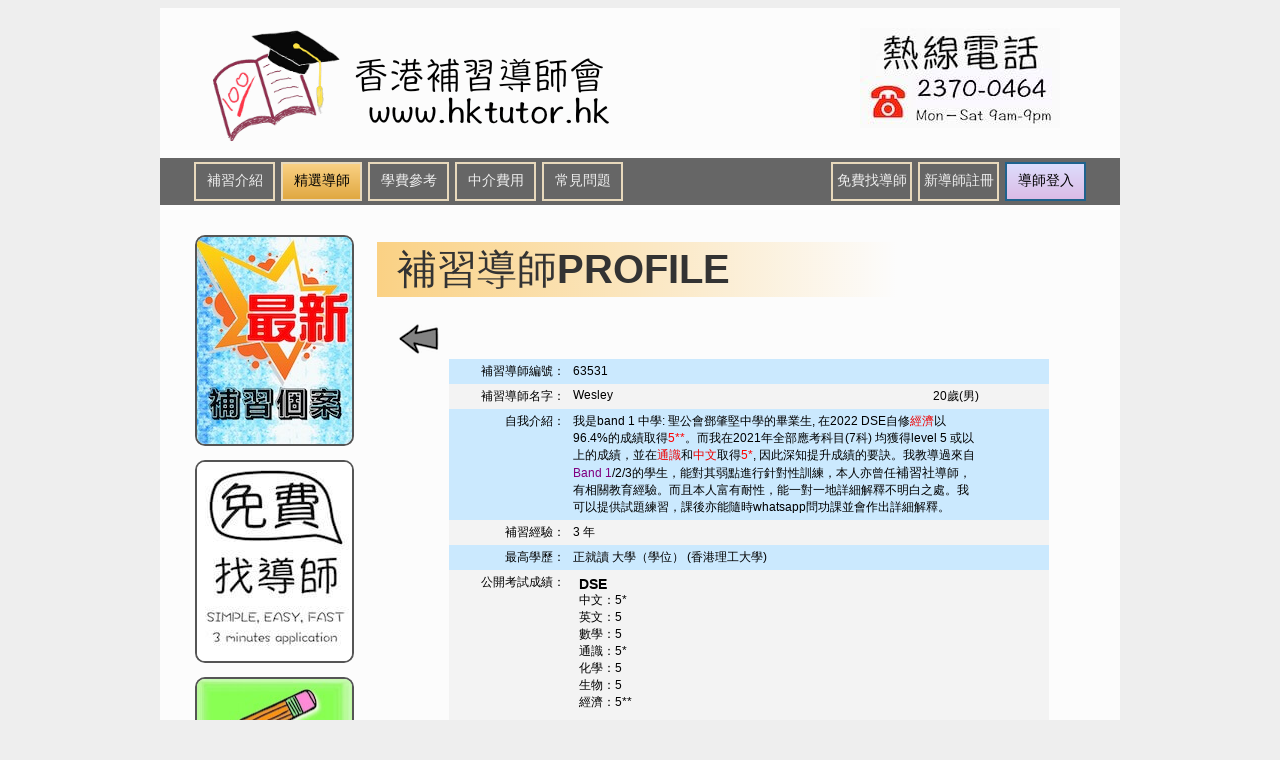

--- FILE ---
content_type: text/html; charset=UTF-8
request_url: https://www.hktutor.hk/tutor_profile.php?tutor_profile_id=63531&tutor_profile_name=Wesley
body_size: 4479
content:
<!DOCTYPE html PUBLIC "-//W3C//DTD XHTML 1.0 Transitional//EN"
        "http://www.w3.org/TR/xhtml1/DTD/xhtml1-transitional.dtd">
<html xmlns="http://www.w3.org/1999/xhtml">
<head>
<meta name="language" content="zh-CN">
<meta name="keywords" content="上門補習, 補習, 上門補習導師, 補習介紹, 補習導師, 補習中介, 私人補習, Tutor, 私人補習導師, Tutor, Private tutor, hkta, 上門補習介紹, 私人補習老師"/>
<meta name="description" content="補習導師資料，列出本會補習導師的詳細資料，包括學歷及經驗"/>
<link rel="shortcut icon" href="http://www.hktutor.hk/favicon.ico" type="image/x-icon"/>
<meta http-equiv="Content-Type" content="text/html; charset=UTF-8"/>
<title>補習導師 - HKTUTOR.HK</title>
<link href="/mystyle.css" rel="stylesheet" type="text/css"/>
</head>
<body>
<div id="header">
    <div id="logo">
        <a href="/"><img src="/image/header4.png" alt="補習"/></a></div>
    <a href="tel:23700464"><img src="/image/tel2.jpg" alt="聯絡電話"/></a>
    <div>
        <span style="align-text:left;font-size:14px;">
    </span>
    <span style="align-text:right;font-size:14px;vertical-align:-20px;">

         </span>
        <table width="960" id="sub_header">
            <tr>
                <td><a href="/" class="button">
                        <div class="button_header ">補習介紹</div>
                    </a></td>
               <td><a href="/tutor.php" class="button">
                        <div class="button_header_selected  ">精選導師</div>
                    </a></td>
                <td><a href="/price.php" class="button">
                        <div class="button_header  ">學費參考</div>
                    </a></td>
                <td><a href="/fee.php" class="button">
                        <div class="button_header  ">中介費用</div>
                    </a></td>
                <td><a href="/faq.php" class="button">
                        <div class="button_header  ">常見問題</div>
                    </a></td>
               
                <td style="width:auto">&nbsp;</td>
                
                                      <td><a href="/parent_registration/form.php" class="button">
                            <div
                                class="button_header  ">
                                免費找導師
                            </div>
                        </a></td>
                    <td><a href="/tutor_registration/form1.php" class="button">
                            <div
                                class="button_header  ">
                                新導師註冊
                            </div>
                        </a></td>
                         <td><a href="/tutor/tutor_login.php" class="button">
                            <div
                                class="button_login  ">
                                導師登入
                            </div>
                        </a></td>
                                
            </tr>
        </table>
    </div>

</div>
<div id="content">
<div id="left_content">
    <div class="left_box" style="width:155px;height:207px;"><a href="/"><img src="/image/new_case.jpg" alt="補習中介"/></a></div>
    <br/>
    <div class="left_box" style="width:155px;height:199px;"><a href="/parent_registration/form.php"><img src="/image/bubble.jpg" alt="免費找導師"/></a></div>
    <br/>
    <div class="left_box" style="width:155px;height:207px;"><a href="/tutor_registration/form1.php"><img src="/image/pencil.jpg" width="155" height="207" alt="導師登記"/>
        </a></div>
    <br/>
   <!--
    <div style=" border-width: 2px;
    border-color: #555555;
    border-style: solid;
    border-radius: 10px;
    height:250px;">
        <h2>補習老師學歷：</h2>
        <table background=/image/Universities.jpg style="width:155px;background-repeat:no-repeat;margin:5px 0px;"
               class="no_padding">
            <tr style="height:50px;">
                <td><a href="https://www.hsu.edu.hk/" style="text-decoration:none;">
                        <div class="university_button tooltip"><span>恆生大學</span></div>
                    </a></td>
                <td><a href="http://www.cuhk.edu.hk" style="text-decoration:none;">
                        <div class="university_button tooltip"><span>中文大學</span></div>
                    </a></td>
                <td><a href="http://www.ust.hk" style="text-decoration:none;">
                        <div class="university_button tooltip"><span>科技大學</span></div>
                    </a></td>
            </tr>
            <tr style="height:50px;">
                <td><a href="http://www.polyu.edu.hk" style="text-decoration:none;">
                        <div class="university_button tooltip"><span>理工大學</span></div>
                    </a></td>
                <td><a href="http://www.ied.edu.hk" style="text-decoration:none;">
                        <div class="university_button tooltip"><span>香港教育大學</span></div>
                    </a></td>
                <td><a href="http://buwww.hkbu.edu.hk/" style="text-decoration:none;">
                        <div class="university_button tooltip"><span>浸會大學</span></div>
                    </a></td>
            </tr>
            <tr style="height:50px;">
                <td><a href="http://www.ln.edu.hk" style="text-decoration:none;">
                        <div class="university_button tooltip"><span>嶺南大學</span></div>
                    </a></td>
                <td><a href="http://www.hksyu.edu" style="text-decoration:none;">
                        <div class="university_button tooltip"><span>樹仁大學</span></div>
                    </a></td>
                <td><a href="http://www.cityu.edu.hk" style="text-decoration:none;">
                        <div class="university_button tooltip"><span>城市大學</span></div>
                    </a></td>
            </tr>
        </table>
    </div>
	-->
</div>
  <div id="right_content">
    <h1>補習導師PROFILE </h1>
    <div class="center" style="width:700px;">
    <a href="/tutor_profile.php?tutor_profile_id=63517&tutor_profile_name=Ian" alt="補習個案63517"> <img class="arrow_button" src="/image/previous.png" width="40" height="30" alt="下一補習個案" /></a>                        </span>
                      <span class="alignright">
</span>

      <table width="600px" border="0" cellspacing="0" cellpadding="0" class="center">
        <tr bgcolor="#CBE9FE">
          <td width="120px"><div align="right">補習導師編號：</div></td>
          <td width="480px">63531</td>
        </tr>
        <tr bgcolor="#F3F3F3">
          <td><div align="right">補習導師名字：</div></td>
          <td style="padding-right:70px;"><span class="alignleft" >Wesley</span><span class="alignright">20歲(男)</span></td>
        </tr>
         <tr bgcolor="#CBE9FE">
          <td style="vertical-align:top;height:70px;"><div align="right">自我介紹：</div></td>
          <td style="vertical-align:top;padding-right:70px;">我是band 1 中學: 聖公會鄧肇堅中學的畢業生, 在2022 DSE自修<span style="color:#E00;">經濟</span>以96.4%的成績取得<span style="color:red;">5*</span><span style="color:red;">*</span>。而我在2021年全部應考科目(7科) 均獲得level 5 或以上的成績，並在<span style="color:#E00;">通識</span>和<span style="color:#E00;">中文</span>取得<span style="color:red;">5*</span>, 因此深知提升成績的要訣。我教導過來自<span style="color:purple;">Band 1</span>/2/3的學生，能對其弱點進行針對性訓練，本人亦曾任<span style="font-weight:bold;font-size:13px;">補習社</span>導師，有相關教育經驗。而且本人富有耐性，能一對一地詳細解釋不明白之處。我可以提供試題練習，課後亦能隨時whatsapp問功課並會作出詳細解釋。
</td>
        </tr>
         <tr bgcolor="#F3F3F3">
          <td style="vertical-align:top;"><div align="right">補習經驗：</div></td>
          <td>3 年</td>
        </tr>
        <tr bgcolor="#CBE9FE">
          <td><div align="right">最高學歷：</div></td>
          <td>正就讀 大學（學位） (香港理工大學)</td>
        </tr>
        
         <tr bgcolor="#F3F3F3">
          <td style="vertical-align:top;"><div align="right">公開考試成績：</div></td>
          <td style="padding-top:0px;" ><table width="360px" style="margin:0px">
            
              <tr>
				<td width="120px" style="vertical-align:top;"><span style="font-weight:bold;font-size:14px;">DSE </span><br />中文：5*<br />英文：5<br />數學：5<br />通識：5*<br />化學：5<br />生物：5<br />經濟：5**<br /></td>                              </tr>
            </table></td>
        </tr>
        
        
        <tr bgcolor="#CBE9FE">
          <td><div align="right">最高教授級別：</div></td>
          <td>中六或以上</td>
        </tr>
      
        <tr bgcolor="#F3F3F3">
        	        
          <td style="vertical-align:top;"><div align="right">外語/樂器：</div></td>
          <td>
		                      		                                </td>
        </tr>
       
        
        <tr bgcolor="#CBE9FE">
          <td><div align="right">授課星期：</div></td>
          <td><span style="color:#CCC;">日</span>            <span style="color:#CCC;">一</span>            <span style="color:#CCC;">二</span>            <span style="color:#CCC;">三</span>            <span style="color:#CCC;">四</span>            <span style="color:#CCC;">五</span>            <span style="color:#CCC;">六</span></td>
        </tr>
        <tr bgcolor="#F3F3F3">
        	<td><div align="right">授課地區：</div></td>
            <td></td>
        </tr>
        <tr bgcolor="#F3F3F3">
          <td colspan="2"><table border="0" class="center">
              <tr bgcolor="#CBE9FE">
                <td colspan="5"> 港島區： </td>
              </tr>
              <tr bgcolor="FEFEFE">
                <td> 中半山 </td>
                <td> 薄扶林 </td>
                <td> 中上環 </td>
                <td> 西環 </td>
                <td> 灣仔 </td>
              </tr>
              <tr  bgcolor="FEFEFE">
                <td> 銅鑼灣 </td>
                <td> 跑馬地 </td>
                <td bgcolor="CCCCCC"> 鰂魚涌／太古城</td>
                <td bgcolor="CCCCCC"> 北角 </td>
                <td> 筲箕灣／西灣河 </td>
              </tr>
              <tr  bgcolor="FEFEFE">
                <td> 柴灣／小西灣 </td>
                <td> 香港仔 </td>
                <td> 鴨利洲 </td>
                <td> 赤柱 </td>
                <td></td>
              </tr>
              <tr bgcolor="#CBE9FE">
                <td colspan="5"> 九龍區： </td>
              </tr>
              <tr bgcolor="FEFEFE">
                <td> 藍田／油塘 </td>
                <td bgcolor="CCCCCC"> 秀茂坪 </td>
                <td bgcolor="CCCCCC"> 觀塘 </td>
                <td bgcolor="CCCCCC"> 牛頭角／九龍灣 </td>
                <td bgcolor="CCCCCC"> 彩虹／牛池灣 </td>
              </tr>
              <tr bgcolor="FEFEFE">
                <td bgcolor="CCCCCC"> 慈雲山／黃大仙 </td>
                <td bgcolor="CCCCCC"> 鑽石山／新蒲崗 </td>
                <td bgcolor="CCCCCC"> 樂富 </td>
                <td bgcolor="CCCCCC"> 九龍塘 </td>
                <td bgcolor="CCCCCC"> 石硤尾 </td>
              </tr>
              <tr bgcolor="FEFEFE">
                <td bgcolor="CCCCCC"> 何文田 </td>
                <td bgcolor="CCCCCC"> 九龍城 </td>
                <td bgcolor="CCCCCC"> 土瓜灣 </td>
                <td bgcolor="CCCCCC"> 紅磡 </td>
                <td bgcolor="CCCCCC"> 油麻地 </td>
              </tr>
              <tr bgcolor="FEFEFE">
                <td bgcolor="CCCCCC"> 佐敦／柯士甸 </td>
                <td bgcolor="CCCCCC"> 尖沙咀 </td>
                <td bgcolor="CCCCCC"> 旺角 </td>
                <td bgcolor="CCCCCC"> 太子／大角咀 </td>
                <td bgcolor="CCCCCC"> 深水埗 </td>
              </tr>
              <tr bgcolor="FEFEFE">
                <td bgcolor="CCCCCC"> 長沙灣 </td>
                <td bgcolor="CCCCCC"> 荔枝角 </td>
                <td bgcolor="CCCCCC"> 美孚 </td>
                <td bgcolor="CCCCCC"> 九龍站 </td>
                <td></td>
              </tr>
              <tr bgcolor="#CBE9FE">
                <td colspan="5"> 新界區： </td>
              </tr>
              <tr bgcolor="FEFEFE">
                <td bgcolor="CCCCCC"> 將軍澳 </td>
                <td> 西貢 </td>
                <td> 荃灣 </td>
                <td> 青衣 </td>
                <td bgcolor="CCCCCC"> 葵涌／葵芳 </td>
              </tr>
              <tr bgcolor="FEFEFE">
                <td bgcolor="CCCCCC"> 荔景站 </td>
                <td>大圍 </td>
                <td>沙田 </td>
                <td> 小瀝源 </td>
                <td> 火炭 </td>
              </tr>
              <tr bgcolor="FEFEFE">
                <td> 馬鞍山 </td>
                <td> 大埔 </td>
                <td> 粉嶺 </td>
                <td> 上水 </td>
                <td> 元朗 </td>
              </tr>
              <tr bgcolor="FEFEFE">
                <td> 天水圍 </td>
                <td> 青龍頭 </td>
                <td> 深井 </td>
                <td> 馬灣 </td>
                <td> 東涌 </td>
              </tr>
              <tr bgcolor="FEFEFE">
                <td> 長洲 </td>
                <td>&nbsp;</td>
                <td>&nbsp;</td>
                <td>&nbsp;</td>
                <td>&nbsp;</td>
              </tr>
            </table>
            <br />
            <span class="alignright"><span style="color:red">*</span>灰格為可授課地區</span><br /><br /></td>
            
        </tr>
        <tr bgcolor="#CBE9FE">
        <td><span class="alignright">導師資料最後更新：</span></td>
        <td>2年前</td>
        </tr>
       
      </table><br /><br />
    </div>
    <div style="width:500px" class="center">家長如欲指定導師，請先記錄導師編號，再<a href="/parent_registration/form.php">在此</a>統
                        一登記。登記後自會有職員與閣下聯絡。
                    </div>
  </div>
</div>
<div id="footer">


    <div class="alignleft">
        香港補習導師會 www.hktutor.hk<br/>
        Copyright © 2022 All rights reserved.
    </div>


    <table border="0" cellspacing="0" cellpadding="0" style="float:right;margin-top:0px;margin-bottom:0px;">
        <tr height="25">
       		<td><a href="/blog/blog.php" class="button">
                    <div class="button_footer">BLOG</div>
                </a></td>

            <td><a href="/about_us.php" class="button">
                    <div class="button_footer">關於我們</div>
                </a></td>

            <td><a href="/contact_us.php" class="button">
                    <div class="button_footer">聯絡我們</div>
                </a></td>

            <td><a href="/privacy.php" class="button">
                    <div class="button_footer">私隱聲明</div>
                </a></td>


        </tr>
    </table>

    <script>
        (function (i, s, o, g, r, a, m) {
            i['GoogleAnalyticsObject'] = r;
            i[r] = i[r] || function () {
                (i[r].q = i[r].q || []).push(arguments)
            }, i[r].l = 1 * new Date();
            a = s.createElement(o),
                m = s.getElementsByTagName(o)[0];
            a.async = 1;
            a.src = g;
            m.parentNode.insertBefore(a, m)
        })(window, document, 'script', '//www.google-analytics.com/analytics.js', 'ga');

        ga('create', 'UA-61980726-1', 'auto');
        ga('send', 'pageview');

    </script>
</div>
<script>

    //pop up script//
    function toggle(div_id) {
        var el = document.getElementById(div_id);
        if (el.style.display == 'none') {
            el.style.display = 'block';
        }
        else {
            el.style.display = 'none';
        }
    }
    function blanket_size(popUpDivVar) {
        if (typeof window.innerWidth != 'undefined') {
            viewportheight = window.innerHeight;
        } else {
            viewportheight = document.documentElement.clientHeight;
        }
        if ((viewportheight > document.body.parentNode.scrollHeight) && (viewportheight > document.body.parentNode.clientHeight)) {
            blanket_height = viewportheight;
        } else {
            if (document.body.parentNode.clientHeight > document.body.parentNode.scrollHeight) {
                blanket_height = document.body.parentNode.clientHeight;
            } else {
                blanket_height = document.body.parentNode.scrollHeight;
            }
        }
        var blanket = document.getElementById('blanket');
        blanket.style.height = blanket_height + 'px';
        var popUpDiv = document.getElementById(popUpDivVar);
        popUpDiv_height = viewportheight / 2 - 200;
        popUpDiv.style.top = popUpDiv_height + 'px';
    }
    function window_pos(popUpDivVar) {
        if (typeof window.innerWidth != 'undefined') {
            viewportwidth = window.innerWidth;
        } else {
            viewportwidth = document.documentElement.clientWidth;
        }
        window_width = viewportwidth;
        var popUpDiv = document.getElementById(popUpDivVar);
        window_width = window_width / 2 - 365;
        popUpDiv.style.left = window_width + 'px';
        if (viewportwidth < 730) {
            popUpDiv.style.width = viewportwidth + 'px';

        } else {
            popUpDiv.style.width = '730px';
        }
    }
    function popup(windowname) {
        blanket_size(windowname);
        window_pos(windowname);
        toggle('blanket');
        toggle(windowname);
    }

</script>
</body>
</html>


--- FILE ---
content_type: text/css
request_url: https://www.hktutor.hk/mystyle.css
body_size: 2790
content:
/* ============ GENERAL ================*/
body {
    font-family: Arial, "微軟正黑體", "Microsoft JhengHei", "標楷體", "文泉驛正黑", "WenQuanYi Zen Hei", DFKai-SB, sans-serif; /* "儷黑 Pro", "LiHei Pro",*/
    font-size: 12px;
    background-color: #EEEEEE;
}

h1 {
    font-size: 40px;
    background-position: center bottom;
    background-repeat: no-repeat;
    background: #fad184;
    background-image: -webkit-linear-gradient(left, #fad184, #FCFCFC 70%);
    background-image: -moz-linear-gradient(left, #fad184, #FCFCFC 70%);
    background-image: -ms-linear-gradient(left, #fad184, #FCFCFC 70%);
    background-image: -o-linear-gradient(left, #fad184, #FCFCFC 70%);
    background-image: linear-gradient(to right, #fad184, #FCFCFC 70%);
    text-indent: 20px;
    color: #333333;

}

h2 {
    font-size: 18px;
    color: #0066FF;
    text-indent: 20px;

}

h3 {
    font-size: 16px;
}

h5 {
    font-size: 14px;
}

p {
    text-indent: 30px;
}

a {
    text-decoration: none;
    font-weight: bold;
    color: blue;
}

a:hover {
    text-decoration: underline;
}

table {
    border-radius: 5px;
    margin: 5px 0px;
}

td {
    padding: 4px;
}

form > table {
    border: 1px solid #000;
    padding: 15px 0px;
}

.no_padding {
    margin: 0px;
    padding: 0px;
    border-width: 0px;
    border-radius: 0px;

}

.no_padding td {
    padding: 0px;
    margin: 0px;
    border-width: 0px;
}

/* ========================  LAYOUT FORMAT ========================== */
#header {
    width: 960px;
    margin-right: auto;
    margin-left: auto;
    background-color: #FCFCFC;
    overflow: auto;
    padding: 20px 0px 0px 0px; /*top right bottom left*/

}

#logo {
    float: left;
    padding: 0px 50px 10px 50px;
}

#sub_header {
    clear: both;
    float: none;
    background-color: #666;
    padding: 0px 30px;
    border-width: 0px;
    margin: 0px;
    border-radius: 0px;
}

#sub_header td {
    padding: 0px;
    width: 85px;
}

#content {
    clear: both;
    float: none;
    width: 960px;
    min-height: 800px;
    margin-right: auto;
    margin-left: auto;
    background-color: #FCFCFC;
    overflow: auto;
    padding: 0px 0px 20px 0px; /*top right bottom left*/

}

#left_content {
    float: left;
    width: 159px; /*260*/
    padding: 30px 0px 0px 35px;

}

.left_box {
    overflow: hidden;
    border-width: 2px;
    border-color: #555555;
    border-style: solid;
    border-radius: 10px;
}

.left_box:hover {
    background-color: #000000;
    opacity: 0.7;
    border-radius: 12px;
}


.arrow_button {
}

.arrow_button:hover {
    background-color: #FFFFFF;
    opacity: 0.3;
}

.university_button {
    height: 50px;
    width: 50px;
    border-width: 0px;
    overflow: visible;
}

.university_button:hover {

    background-color: #FFFFFF;
    opacity: 0.85;
    border-radius: 4px;
    cursor: pointer;

}

.main_table {
	padding:4px;
    background: #fad184;
    background-image: -webkit-linear-gradient(top, #fad184, #fce194 70%);
    background-image: -moz-linear-gradient(top, #fad184, #fce194 70%);
    background-image: -ms-linear-gradient(top, #fad184, #fce194 70%);
    background-image: -o-linear-gradient(top, #fad184, #fce194 70%);
    background-image: linear-gradient(to bottom, #fad184, #fce194 70%);
	border-width:2px 0px 0px 0px;
	border-color:black ;
	border-style:solid;
	font-weight:400;
	font-size:12px;

}

/*.main_table:hover {
    background: #fad184;
    background-image: -webkit-linear-gradient(top, #fdf1a4, #fce194 70%);
    background-image: -moz-linear-gradient(top, #fdf1a4, #fce194 70%);
    background-image: -ms-linear-gradient(top, #fdf1a4, #fce194 70%);
    background-image: -o-linear-gradient(top, #fdf1a4, #fce194 95%);
    background-image: linear-gradient(to bottom, #fdf1a4, #fce194 95%);
	border-width:1px 2px 1px 1px;
}
*/
.new_tutor_box {
    width: 125px;
    max-height: 160px;
    overflow: hidden;
    border: 1px solid #555555;
    border-radius: 2px;
    padding: 5px;
    font-size: 12px;
    background: #D9D9D9;
    background-image: -webkit-linear-gradient(top, #D9D9D9, #EEEEEE);
    background-image: -moz-linear-gradient(top, #D9D9D9, #EEEEEE);
    background-image: -ms-linear-gradient(top, #D9D9D9, #EEEEEE);
    background-image: -o-linear-gradient(top, #D9D9D9, #EEEEEE);
    background-image: linear-gradient(to bottom, #D9D9D9, #EEEEEE);
    border-radius: 4px;
}

.new_tutor_box:hover {
    background: #E0E0E0;
    background-image: -webkit-linear-gradient(top, #E0E0E0, #FCFCFC);
    background-image: -moz-linear-gradient(top, #E0E0E0, #FCFCFC);
    background-image: -ms-linear-gradient(top, #E0E0E0, #FCFCFC);
    background-image: -o-linear-gradient(top, #E0E0E0, #FCFCFC);
    background-image: linear-gradient(to bottom, #E0E0E0, #FCFCFC);
    border-radius: 4px;
    cursor: pointer;

}

#right_content {
    float: right;
    width: 743px; /*763*/
    background-color: #FCFCFC;
    padding: 10px 0px 0px 20px;
}

#footer {
    clear: both;
    float: none;
    width: 920px;
    margin-right: auto;
    margin-left: auto;
    overflow: auto; /*to allow backgroundcolor display correctly*/
    background-color: #DDD;
    padding: 10px 20px;
}

#rcontent {
    float: right;
    width: 149px; /*260*/
    overflow: hidden;
    padding: 0px 5px 0px 5px;
    border: 2px solid #555555;
    border-radius: 10px;
    margin: 0px 35px 0px 0px;
}

#left_scroll_table {
    width: 260px;
    float: left;
}

#right_scroll_table {
    float: left;
    width: 763px;
    overflow: scroll;
}

.center {
    clear: both;
    float: none;
    margin-left: auto;
    margin-right: auto;
}

.table_head {
    background: #FFDD66;
}

.table_tr_odd {
    background: #F3F3F3;

}

.table_tr_even {
    background: #FFEE99;

}

/* =========================  tab_profile  ====================*/

.tab_profile {
    height: 40px;
    width: 120px;

    border: 2px solid #FFEECC;
    text-align: center;
    display: table-cell;
    vertical-align: middle;
    background: #CCC;
    color: #000;
    font-size: 14px;

    /* CSS3 syntax */
    border-radius: 10px;

}

.tab_profile:hover {
    border-width: 2px;
    border-color: red;
}

.tab_profile_selected {
    height: 40px;
    width: 120px;

    border: 2px solid #FFEECC;
    text-align: center;
    display: table-cell;
    vertical-align: middle;

    font-size: 14px;

    /* CSS3 syntax */
    border-radius: 10px;
    background: #fad184;
    background-image: -webkit-linear-gradient(top, #fad184, #e0a841);
    background-image: -moz-linear-gradient(top, #fad184, #e0a841);
    background-image: -ms-linear-gradient(top, #fad184, #e0a841);
    background-image: -o-linear-gradient(top, #fad184, #e0a841);
    background-image: linear-gradient(to bottom, #fad184, #e0a841);
    color: #000;
}

/* =========================  long_button  ====================*/

.long_button {
    -webkit-appearance: none; /*in order to work with chrome and opera*/
    border: solid #666 1px;
    background-color: #EEE;
    background-image: -webkit-linear-gradient(top, #EEE, #DDD);
    background-image: -moz-linear-gradient(top, #EEE, #DDD);
    background-image: -ms-linear-gradient(top, #EEE, #DDD);
    background-image: -o-linear-gradient(top, #EEE, #DDD);
    background-image: linear-gradient(to bottom, #EEE, #DDD);
    -webkit-border-radius: 5;
    -moz-border-radius: 5;
    border-radius: 5px;
    width: 650px;
    height: 35px;
    font-size: 16px;
    margin: 15px 0px;

}

.long_button:hover {
    cursor: pointer;
    background-color: #E0E0E0;
    background-image: -webkit-linear-gradient(top, #E0E0E0, #D0D0D0);
    background-image: -moz-linear-gradient(top, #E0E0E0, #D0D0D0);
    background-image: -ms-linear-gradient(top, #E0E0E0, #D0D0D0);
    background-image: -o-linear-gradient(top, #E0E0E0, #D0D0D0);
    background-image: linear-gradient(to bottom, #E0E0E0, #D0D0D0);
    border: solid #555 1px;
    font-weight: bold;

}

/* =========================  tab  ====================*/

.tab {
    background-color: #FCFCFC;
    border: 2px solid #FFEECC;
    text-align: center;
    display: table-cell;
    vertical-align: middle;

    /* CSS3 syntax */
    border-radius: 10px;

}

.tab:hover {
    background-color: #FF9;

    border-width: 2px;
    border-color: red;
}

/* ========================= page  ====================*/

.page_table {
    text-align: center;
    display: table-cell;
    vertical-align: middle;
    height: 20px;
    width: 25px;
    border: solid #111 1px;
    background-color: #FCFCFC;
    border-radius: 2px;
    text-decoration: none;
    color: #000000;

}

.page_table:hover {
    background-color: #DDDDDD;
    cursor: pointer;
}

/* ========================= button_tutor_matching  ====================*/

.button_tutor_matching {
    text-align: center;
    display: table-cell;
    vertical-align: middle;
    height: 20px;
    width: 90px;
    border: solid #111 1px;
    background-color: #FCFCFC;
    border-radius: 2px;
    text-decoration: none;
    color: #000000;
    font-size: 12px;

}

.button_tutor_matching:hover {
    background-color: #DDDDDD;
    cursor: pointer;
}

/* =========================  button_header ====================*/
.button_header {
    height: 35px;
    width: 80px;
    background-color: #FFEECC;
    border: 2px solid #E8D9BC;
    text-align: center;
    display: table-cell;
    vertical-align: middle;
    font-size: 14px;
    background: #666;

    color: #EEE;
    /* CSS3 syntax */
}

.button_header:hover {
    background: #f5ac3f;
    background-image: -webkit-linear-gradient(top, #f5ac3f, #c79648);
    background-image: -moz-linear-gradient(top, #f5ac3f, #c79648);
    background-image: -ms-linear-gradient(top, #f5ac3f, #c79648);
    background-image: -o-linear-gradient(top, #f5ac3f, #c79648);
    background-image: linear-gradient(to bottom, #f5ac3f, #c79648);
    font-weight: bold;

}

.button_header_selected {
    height: 35px;
    width: 80px;
    background-color: #FFEECC;
    border: 2px solid #E8D9BC;
    text-align: center;
    display: table-cell;
    vertical-align: middle;
    font-size: 14px;
    font-family: "儷黑 Pro", "LiHei Pro", "文泉驛正黑", "W enQuanYi Zen Hei";
    background: #fad184;
    background-image: -webkit-linear-gradient(top, #fad184, #e0a841);
    background-image: -moz-linear-gradient(top, #fad184, #e0a841);
    background-image: -ms-linear-gradient(top, #fad184, #e0a841);
    background-image: -o-linear-gradient(top, #fad184, #e0a841);
    background-image: linear-gradient(to bottom, #fad184, #e0a841);
    color: #000;
    /* CSS3 syntax */
}

/* =========================  button_login ====================*/

.button_login {
    height: 35px;
    width: 100px;
    background-color: #FFEECC;
    text-align: center;
    display: table-cell;
    vertical-align: middle;
    font-size: 14px;
    background: #ddddfc;
    border: solid #1f628d 2px;

    background-image: -webkit-linear-gradient(top, #ddddfc, #dbbbe6);
    background-image: -moz-linear-gradient(top, #ddddfc, #dbbbe6);
    background-image: -ms-linear-gradient(top, #ddddfc, #dbbbe6);
    background-image: -o-linear-gradient(top, #ddddfc, #dbbbe6);
    background-image: linear-gradient(to bottom, #ddddfc, #dbbbe6);
    color: #000000;
    /* CSS3 syntax */
    border: solid #1f628d 2px;

}

.button_login:hover {
    background: #f5ac3f;
    background-image: -webkit-linear-gradient(top, #f5ac3f, #c79648);
    background-image: -moz-linear-gradient(top, #f5ac3f, #c79648);
    background-image: -ms-linear-gradient(top, #f5ac3f, #c79648);
    background-image: -o-linear-gradient(top, #f5ac3f, #c79648);
    background-image: linear-gradient(to bottom, #f5ac3f, #c79648);
    font-weight: bold;

}

.button_login_selected {
    height: 35px;
    width: 100px;
    background-color: #FFEECC;
    text-align: center;
    display: table-cell;
    vertical-align: middle;
    font-size: 14px;
    border: 2px solid #E8D9BC;

    background: #fad184;
    background-image: -webkit-linear-gradient(top, #fad184, #e0a841);
    background-image: -moz-linear-gradient(top, #fad184, #e0a841);
    background-image: -ms-linear-gradient(top, #fad184, #e0a841);
    background-image: -o-linear-gradient(top, #fad184, #e0a841);
    background-image: linear-gradient(to bottom, #fad184, #e0a841);
    color: #000;
    /* CSS3 syntax */
}

/* =========================  button_footer ====================*/

.button_footer {
    height: 25px;
    width: 70px;
    border: 2px solid #E8D9BC;
    text-align: center;
    display: table-cell;
    vertical-align: middle;
    background-color: #FFEECC;
    background: #FFEECC;
    background-image: -webkit-linear-gradient(top, #FFEECC, #e8d9bc);
    background-image: -moz-linear-gradient(top, #FFEECC, #e8d9bc);
    background-image: -ms-linear-gradient(top, #FFEECC, #e8d9bc);
    background-image: -o-linear-gradient(top, #FFEECC, #e8d9bc);
    background-image: linear-gradient(to bottom, #FFEECC, #e8d9bc);
    color: #000000;
    padding: 0px 5px;
    /* CSS3 syntax */
}

.button_footer:hover {
    background: #FFF6D1;
    background-image: -webkit-linear-gradient(top, #FFF6D1, #ebe3c3);
    background-image: -moz-linear-gradient(top, #FFF6D1, #ebe3c3);
    background-image: -ms-linear-gradient(top, #FFF6D1, #ebe3c3);
    background-image: -o-linear-gradient(top, #FFF6D1, #ebe3c3);
    background-image: linear-gradient(to bottom, #FFF6D1, #ebe3c3);
    font-weight: bold;

}

.button_header_selected:hover {

}

.button_header:active {
    background: #fad184;
    background-image: -webkit-linear-gradient(top, #fad184, #e0a841);
    background-image: -moz-linear-gradient(top, #fad184, #e0a841);
    background-image: -ms-linear-gradient(top, #fad184, #e0a841);
    background-image: -o-linear-gradient(top, #fad184, #e0a841);
    background-image: linear-gradient(to bottom, #fad184, #e0a841);
    font-weight: bold;
    border: 2px solid red;
}

/* =========================  shadow ====================*/

.shadow {
    /* CSS3 syntax */
    box-shadow: 5px 5px 5px #CCC; /* Firefox 4.0+, Opera, IE 9 */
    -webkit-box-shadow: 5px 5px 5px #CCC; /* Chrome and Safari         */
    -moz-box-shadow: 5px 5px 5px #CCC; /* Firefox 3.6               */

}

.shadow:hover {
    /* CSS3 syntax */
    box-shadow: 3px 3px 4px #CCC; /* Firefox 4.0+, Opera, IE 9 */
    -webkit-box-shadow: 3px 3px 4px #CCC; /* Chrome and Safari         */
    -moz-box-shadow: 3px 3px 4px #CCC;

}

.mini_shadow {
    /* CSS3 syntax */
    box-shadow: 2px 2px 2px #CCC; /* Firefox 4.0+, Opera, IE 9 */
    -webkit-box-shadow: 2px 2px 2px #CCC; /* Chrome and Safari         */
    -moz-box-shadow: 2px 2px 2px #CCC; /* Firefox 3.6               */

}

.mini_shadow:hover {
    /* CSS3 syntax */
    box-shadow: 1px 1px 1px #CCC; /* Firefox 4.0+, Opera, IE 9 */
    -webkit-box-shadow: 1px 1px 1px #CCC; /* Chrome and Safari         */
    -moz-box-shadow: 1px 1px 1px #CCC;
}

/* =========================  button_progress ====================*/

.button_progress {
    height: 60px;
    width: 99px;
    text-align: center;
    display: table-cell;
    vertical-align: middle;
    font-size: 14px;
    color: #555;
}

.button_progress_selected {
    height: 60px;
    width: 99px;
    text-align: center;
    display: table-cell;
    vertical-align: middle;
    color: #000;
    font-size: 15px;
    font-weight: bold;
}

/* =========================  pop up ====================*/

#blanket {
    background-color: #111;
    opacity: 0.65;
    position: absolute;
    /* Next 2 lines IE8 */
    -ms-filter: "progid:DXImageTransform.Microsoft.Alpha(Opacity=75)";
    filter: progid:DXImageTransform.Microsoft.Alpha(Opacity=75);

    z-index: 9001;
    top: 0px;
    left: 0px;
    width: 100%;
}

.popUpDiv {
    position: fixed;
    width: 730px;
    height: 424px;
    z-index: 9002;
}

.popUpDiv > a {
    text-align: right;
    float: right;
}

#terms {
    padding: 10px;
    width: 700px;
    height: 400px;
    overflow: scroll;
    border: 5px solid #000;
    background-color: #FCFCFC;
}

/* =========================  tooltip ====================*/

.tooltip:hover {
    text-decoration: none;
}

.tooltip > span {
    text-decoration: none;

    z-index: 1000;
    display: none;
    padding: 3px 10px;
    margin-top: 3px;
    margin-left: 3px;
    width: 80px;
    line-height: 16px;
    border-radius: 3px;
    box-shadow: 5px 5px 8px #CCC;
}

.tooltip:hover > span {
    z-index: 1000;
    text-decoration: none;

    display: block;
    position: relative;
    left: 40px;
    top: -10px;
    color: #111;
    font-weight: bold;
    font-size: 12px;
    border: 2px solid #DCA;
    background: #fffAF0;
}

/* =========================  other classes ====================*/

a.button {
    display: block;
    text-decoration: none;
    color: #000;
    font-size: 14px;
}

.alignright {
    text-align: right;
    float: right;
}

.alignleft {
    text-align: left;
    float: left;
}

.hint {
    display: none;
    color: #936;
    padding: 0px;
}
